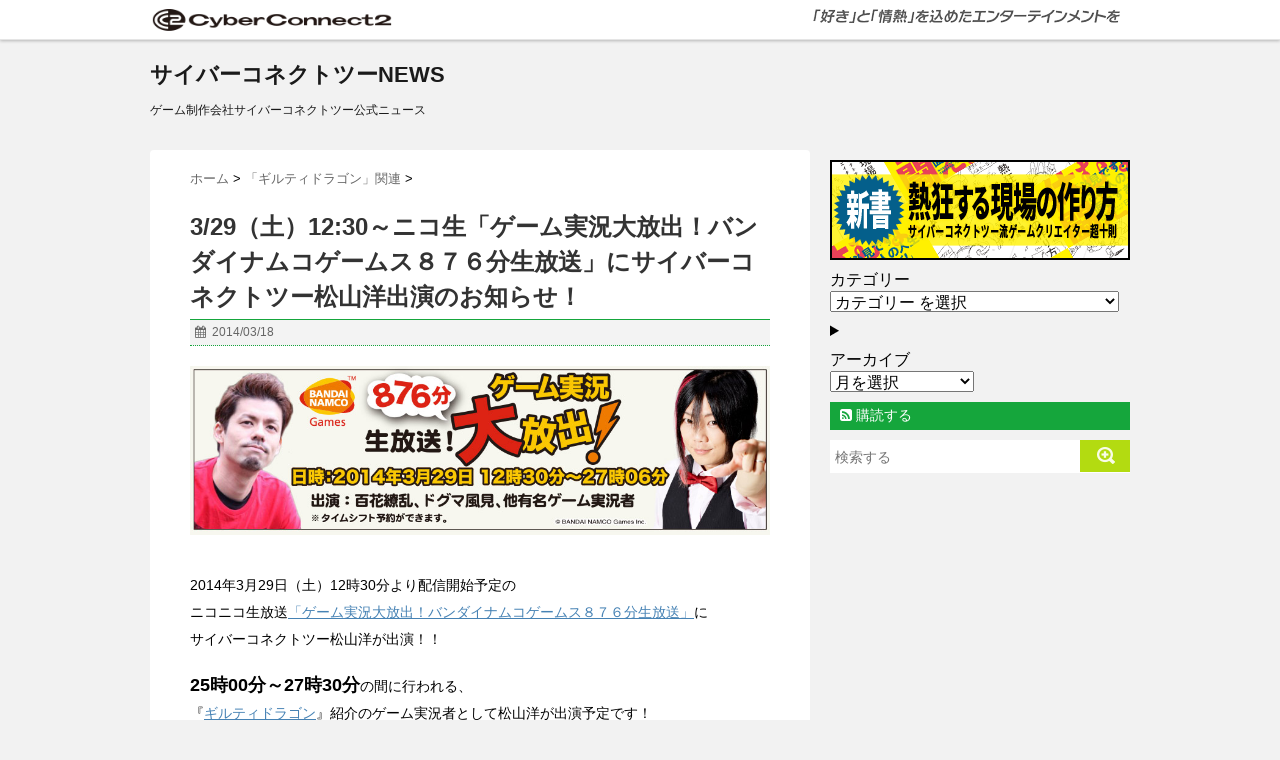

--- FILE ---
content_type: text/html; charset=UTF-8
request_url: https://www.cc2.co.jp/cc2news/?p=7245
body_size: 75526
content:
<!DOCTYPE html>
<!--[if lt IE 7]> <html class="ie6" dir="ltr" lang="ja" prefix="og: https://ogp.me/ns#"> <![endif]-->
<!--[if IE 7]> <html class="i7" dir="ltr" lang="ja" prefix="og: https://ogp.me/ns#"> <![endif]-->
<!--[if IE 8]> <html class="ie" dir="ltr" lang="ja" prefix="og: https://ogp.me/ns#"> <![endif]-->
<!--[if gt IE 8]><!--> <html dir="ltr" lang="ja" prefix="og: https://ogp.me/ns#"> <!--<![endif]-->
<head>
<meta charset="UTF-8" />
<meta name="viewport" content="width=device-width,initial-scale=1.0,user-scalable=no">
<meta name="format-detection" content="telephone=no" />

<link rel="stylesheet" href="https://www.cc2.co.jp/cms/cc2news/wp-content/themes/news/css/normalize.css">
<link rel="stylesheet" href="https://www.cc2.co.jp/cms/cc2news/wp-content/themes/news/css/style.css">
<link rel="stylesheet" href="https://www.cc2.co.jp/cms/cc2news/wp-content/themes/news/style.css" type="text/css" media="screen" />
<link rel="alternate" type="application/rss+xml" title="サイバーコネクトツーNEWS RSS Feed" href="https://www.cc2.co.jp/cc2news/?feed=rss2" />
<link rel="pingback" href="https://www.cc2.co.jp/cms/cc2news/xmlrpc.php" />
<link rel="shortcut icon" href="https://www.cc2.co.jp/cms/cc2news/wp-content/themes/news/images/logo.ico" />
<link href="//netdna.bootstrapcdn.com/font-awesome/4.0.3/css/font-awesome.css" rel="stylesheet">
<!--[if lt IE 9]>
<script src="http://css3-mediaqueries-js.googlecode.com/svn/trunk/css3-mediaqueries.js"></script>
<script src="https://www.cc2.co.jp/cms/cc2news/wp-content/themes/news/js/html5shiv.js"></script>
<![endif]-->
	<style>img:is([sizes="auto" i], [sizes^="auto," i]) { contain-intrinsic-size: 3000px 1500px }</style>
	
		<!-- All in One SEO 4.9.1 - aioseo.com -->
		<title>3/29（土）12:30～ニコ生「ゲーム実況大放出！バンダイナムコゲームス８７６分生放送」にサイバーコネクトツー松山洋出演のお知らせ！ - サイバーコネクトツーNEWS</title>
	<meta name="description" content="2014年3月29日（土）12時30分より配信開始予定の ニコニコ生放送「ゲーム実況大放出！バンダイナムコゲー" />
	<meta name="robots" content="max-image-preview:large" />
	<meta name="author" content="cc2_news"/>
	<link rel="canonical" href="https://www.cc2.co.jp/cc2news/?p=7245" />
	<meta name="generator" content="All in One SEO (AIOSEO) 4.9.1" />
		<meta property="og:locale" content="ja_JP" />
		<meta property="og:site_name" content="サイバーコネクトツーNEWS - ゲーム制作会社サイバーコネクトツー公式ニュース" />
		<meta property="og:type" content="article" />
		<meta property="og:title" content="3/29（土）12:30～ニコ生「ゲーム実況大放出！バンダイナムコゲームス８７６分生放送」にサイバーコネクトツー松山洋出演のお知らせ！ - サイバーコネクトツーNEWS" />
		<meta property="og:description" content="2014年3月29日（土）12時30分より配信開始予定の ニコニコ生放送「ゲーム実況大放出！バンダイナムコゲー" />
		<meta property="og:url" content="https://www.cc2.co.jp/cc2news/?p=7245" />
		<meta property="article:published_time" content="2014-03-18T10:08:49+00:00" />
		<meta property="article:modified_time" content="2014-03-18T10:27:20+00:00" />
		<meta name="twitter:card" content="summary_large_image" />
		<meta name="twitter:title" content="3/29（土）12:30～ニコ生「ゲーム実況大放出！バンダイナムコゲームス８７６分生放送」にサイバーコネクトツー松山洋出演のお知らせ！ - サイバーコネクトツーNEWS" />
		<meta name="twitter:description" content="2014年3月29日（土）12時30分より配信開始予定の ニコニコ生放送「ゲーム実況大放出！バンダイナムコゲー" />
		<meta name="twitter:image" content="https://www.cc2.co.jp/cms/cc2news/wp-content/uploads/2025/04/cc2logo_bk.png" />
		<script type="application/ld+json" class="aioseo-schema">
			{"@context":"https:\/\/schema.org","@graph":[{"@type":"BlogPosting","@id":"https:\/\/www.cc2.co.jp\/cc2news\/?p=7245#blogposting","name":"3\/29\uff08\u571f\uff0912:30\uff5e\u30cb\u30b3\u751f\u300c\u30b2\u30fc\u30e0\u5b9f\u6cc1\u5927\u653e\u51fa\uff01\u30d0\u30f3\u30c0\u30a4\u30ca\u30e0\u30b3\u30b2\u30fc\u30e0\u30b9\uff18\uff17\uff16\u5206\u751f\u653e\u9001\u300d\u306b\u30b5\u30a4\u30d0\u30fc\u30b3\u30cd\u30af\u30c8\u30c4\u30fc\u677e\u5c71\u6d0b\u51fa\u6f14\u306e\u304a\u77e5\u3089\u305b\uff01 - \u30b5\u30a4\u30d0\u30fc\u30b3\u30cd\u30af\u30c8\u30c4\u30fcNEWS","headline":"3\/29\uff08\u571f\uff0912:30\uff5e\u30cb\u30b3\u751f\u300c\u30b2\u30fc\u30e0\u5b9f\u6cc1\u5927\u653e\u51fa\uff01\u30d0\u30f3\u30c0\u30a4\u30ca\u30e0\u30b3\u30b2\u30fc\u30e0\u30b9\uff18\uff17\uff16\u5206\u751f\u653e\u9001\u300d\u306b\u30b5\u30a4\u30d0\u30fc\u30b3\u30cd\u30af\u30c8\u30c4\u30fc\u677e\u5c71\u6d0b\u51fa\u6f14\u306e\u304a\u77e5\u3089\u305b\uff01","author":{"@id":"https:\/\/www.cc2.co.jp\/cc2news\/?author=1#author"},"publisher":{"@id":"https:\/\/www.cc2.co.jp\/cc2news\/#organization"},"image":{"@type":"ImageObject","url":"https:\/\/www.cc2.co.jp\/cms\/cc2news\/wp-content\/uploads\/2014\/03\/banner_0318.jpg","@id":"https:\/\/www.cc2.co.jp\/cc2news\/?p=7245\/#articleImage","width":950,"height":277},"datePublished":"2014-03-18T19:08:49+09:00","dateModified":"2014-03-18T19:27:20+09:00","inLanguage":"ja","mainEntityOfPage":{"@id":"https:\/\/www.cc2.co.jp\/cc2news\/?p=7245#webpage"},"isPartOf":{"@id":"https:\/\/www.cc2.co.jp\/cc2news\/?p=7245#webpage"},"articleSection":"\u300c\u30ae\u30eb\u30c6\u30a3\u30c9\u30e9\u30b4\u30f3\u300d\u95a2\u9023"},{"@type":"BreadcrumbList","@id":"https:\/\/www.cc2.co.jp\/cc2news\/?p=7245#breadcrumblist","itemListElement":[{"@type":"ListItem","@id":"https:\/\/www.cc2.co.jp\/cc2news#listItem","position":1,"name":"Home","item":"https:\/\/www.cc2.co.jp\/cc2news","nextItem":{"@type":"ListItem","@id":"https:\/\/www.cc2.co.jp\/cc2news\/?cat=17#listItem","name":"\u300c\u30ae\u30eb\u30c6\u30a3\u30c9\u30e9\u30b4\u30f3\u300d\u95a2\u9023"}},{"@type":"ListItem","@id":"https:\/\/www.cc2.co.jp\/cc2news\/?cat=17#listItem","position":2,"name":"\u300c\u30ae\u30eb\u30c6\u30a3\u30c9\u30e9\u30b4\u30f3\u300d\u95a2\u9023","item":"https:\/\/www.cc2.co.jp\/cc2news\/?cat=17","nextItem":{"@type":"ListItem","@id":"https:\/\/www.cc2.co.jp\/cc2news\/?p=7245#listItem","name":"3\/29\uff08\u571f\uff0912:30\uff5e\u30cb\u30b3\u751f\u300c\u30b2\u30fc\u30e0\u5b9f\u6cc1\u5927\u653e\u51fa\uff01\u30d0\u30f3\u30c0\u30a4\u30ca\u30e0\u30b3\u30b2\u30fc\u30e0\u30b9\uff18\uff17\uff16\u5206\u751f\u653e\u9001\u300d\u306b\u30b5\u30a4\u30d0\u30fc\u30b3\u30cd\u30af\u30c8\u30c4\u30fc\u677e\u5c71\u6d0b\u51fa\u6f14\u306e\u304a\u77e5\u3089\u305b\uff01"},"previousItem":{"@type":"ListItem","@id":"https:\/\/www.cc2.co.jp\/cc2news#listItem","name":"Home"}},{"@type":"ListItem","@id":"https:\/\/www.cc2.co.jp\/cc2news\/?p=7245#listItem","position":3,"name":"3\/29\uff08\u571f\uff0912:30\uff5e\u30cb\u30b3\u751f\u300c\u30b2\u30fc\u30e0\u5b9f\u6cc1\u5927\u653e\u51fa\uff01\u30d0\u30f3\u30c0\u30a4\u30ca\u30e0\u30b3\u30b2\u30fc\u30e0\u30b9\uff18\uff17\uff16\u5206\u751f\u653e\u9001\u300d\u306b\u30b5\u30a4\u30d0\u30fc\u30b3\u30cd\u30af\u30c8\u30c4\u30fc\u677e\u5c71\u6d0b\u51fa\u6f14\u306e\u304a\u77e5\u3089\u305b\uff01","previousItem":{"@type":"ListItem","@id":"https:\/\/www.cc2.co.jp\/cc2news\/?cat=17#listItem","name":"\u300c\u30ae\u30eb\u30c6\u30a3\u30c9\u30e9\u30b4\u30f3\u300d\u95a2\u9023"}}]},{"@type":"Organization","@id":"https:\/\/www.cc2.co.jp\/cc2news\/#organization","name":"\u30b5\u30a4\u30d0\u30fc\u30b3\u30cd\u30af\u30c8\u30c4\u30fcNEWS","description":"\u30b2\u30fc\u30e0\u5236\u4f5c\u4f1a\u793e\u30b5\u30a4\u30d0\u30fc\u30b3\u30cd\u30af\u30c8\u30c4\u30fc\u516c\u5f0f\u30cb\u30e5\u30fc\u30b9","url":"https:\/\/www.cc2.co.jp\/cc2news\/"},{"@type":"Person","@id":"https:\/\/www.cc2.co.jp\/cc2news\/?author=1#author","url":"https:\/\/www.cc2.co.jp\/cc2news\/?author=1","name":"cc2_news","image":{"@type":"ImageObject","@id":"https:\/\/www.cc2.co.jp\/cc2news\/?p=7245#authorImage","url":"https:\/\/secure.gravatar.com\/avatar\/f684ff4c971e1ad662c755a21d9133299920c01bcfb832b6dd77202d162040d4?s=96&d=mm&r=g","width":96,"height":96,"caption":"cc2_news"}},{"@type":"WebPage","@id":"https:\/\/www.cc2.co.jp\/cc2news\/?p=7245#webpage","url":"https:\/\/www.cc2.co.jp\/cc2news\/?p=7245","name":"3\/29\uff08\u571f\uff0912:30\uff5e\u30cb\u30b3\u751f\u300c\u30b2\u30fc\u30e0\u5b9f\u6cc1\u5927\u653e\u51fa\uff01\u30d0\u30f3\u30c0\u30a4\u30ca\u30e0\u30b3\u30b2\u30fc\u30e0\u30b9\uff18\uff17\uff16\u5206\u751f\u653e\u9001\u300d\u306b\u30b5\u30a4\u30d0\u30fc\u30b3\u30cd\u30af\u30c8\u30c4\u30fc\u677e\u5c71\u6d0b\u51fa\u6f14\u306e\u304a\u77e5\u3089\u305b\uff01 - \u30b5\u30a4\u30d0\u30fc\u30b3\u30cd\u30af\u30c8\u30c4\u30fcNEWS","description":"2014\u5e743\u670829\u65e5\uff08\u571f\uff0912\u664230\u5206\u3088\u308a\u914d\u4fe1\u958b\u59cb\u4e88\u5b9a\u306e \u30cb\u30b3\u30cb\u30b3\u751f\u653e\u9001\u300c\u30b2\u30fc\u30e0\u5b9f\u6cc1\u5927\u653e\u51fa\uff01\u30d0\u30f3\u30c0\u30a4\u30ca\u30e0\u30b3\u30b2\u30fc","inLanguage":"ja","isPartOf":{"@id":"https:\/\/www.cc2.co.jp\/cc2news\/#website"},"breadcrumb":{"@id":"https:\/\/www.cc2.co.jp\/cc2news\/?p=7245#breadcrumblist"},"author":{"@id":"https:\/\/www.cc2.co.jp\/cc2news\/?author=1#author"},"creator":{"@id":"https:\/\/www.cc2.co.jp\/cc2news\/?author=1#author"},"datePublished":"2014-03-18T19:08:49+09:00","dateModified":"2014-03-18T19:27:20+09:00"},{"@type":"WebSite","@id":"https:\/\/www.cc2.co.jp\/cc2news\/#website","url":"https:\/\/www.cc2.co.jp\/cc2news\/","name":"\u30b5\u30a4\u30d0\u30fc\u30b3\u30cd\u30af\u30c8\u30c4\u30fcNEWS","description":"\u30b2\u30fc\u30e0\u5236\u4f5c\u4f1a\u793e\u30b5\u30a4\u30d0\u30fc\u30b3\u30cd\u30af\u30c8\u30c4\u30fc\u516c\u5f0f\u30cb\u30e5\u30fc\u30b9","inLanguage":"ja","publisher":{"@id":"https:\/\/www.cc2.co.jp\/cc2news\/#organization"}}]}
		</script>
		<!-- All in One SEO -->

<link rel='dns-prefetch' href='//ajax.googleapis.com' />
<script type="text/javascript">
/* <![CDATA[ */
window._wpemojiSettings = {"baseUrl":"https:\/\/s.w.org\/images\/core\/emoji\/16.0.1\/72x72\/","ext":".png","svgUrl":"https:\/\/s.w.org\/images\/core\/emoji\/16.0.1\/svg\/","svgExt":".svg","source":{"concatemoji":"https:\/\/www.cc2.co.jp\/cms\/cc2news\/wp-includes\/js\/wp-emoji-release.min.js?ver=6.8.3"}};
/*! This file is auto-generated */
!function(s,n){var o,i,e;function c(e){try{var t={supportTests:e,timestamp:(new Date).valueOf()};sessionStorage.setItem(o,JSON.stringify(t))}catch(e){}}function p(e,t,n){e.clearRect(0,0,e.canvas.width,e.canvas.height),e.fillText(t,0,0);var t=new Uint32Array(e.getImageData(0,0,e.canvas.width,e.canvas.height).data),a=(e.clearRect(0,0,e.canvas.width,e.canvas.height),e.fillText(n,0,0),new Uint32Array(e.getImageData(0,0,e.canvas.width,e.canvas.height).data));return t.every(function(e,t){return e===a[t]})}function u(e,t){e.clearRect(0,0,e.canvas.width,e.canvas.height),e.fillText(t,0,0);for(var n=e.getImageData(16,16,1,1),a=0;a<n.data.length;a++)if(0!==n.data[a])return!1;return!0}function f(e,t,n,a){switch(t){case"flag":return n(e,"\ud83c\udff3\ufe0f\u200d\u26a7\ufe0f","\ud83c\udff3\ufe0f\u200b\u26a7\ufe0f")?!1:!n(e,"\ud83c\udde8\ud83c\uddf6","\ud83c\udde8\u200b\ud83c\uddf6")&&!n(e,"\ud83c\udff4\udb40\udc67\udb40\udc62\udb40\udc65\udb40\udc6e\udb40\udc67\udb40\udc7f","\ud83c\udff4\u200b\udb40\udc67\u200b\udb40\udc62\u200b\udb40\udc65\u200b\udb40\udc6e\u200b\udb40\udc67\u200b\udb40\udc7f");case"emoji":return!a(e,"\ud83e\udedf")}return!1}function g(e,t,n,a){var r="undefined"!=typeof WorkerGlobalScope&&self instanceof WorkerGlobalScope?new OffscreenCanvas(300,150):s.createElement("canvas"),o=r.getContext("2d",{willReadFrequently:!0}),i=(o.textBaseline="top",o.font="600 32px Arial",{});return e.forEach(function(e){i[e]=t(o,e,n,a)}),i}function t(e){var t=s.createElement("script");t.src=e,t.defer=!0,s.head.appendChild(t)}"undefined"!=typeof Promise&&(o="wpEmojiSettingsSupports",i=["flag","emoji"],n.supports={everything:!0,everythingExceptFlag:!0},e=new Promise(function(e){s.addEventListener("DOMContentLoaded",e,{once:!0})}),new Promise(function(t){var n=function(){try{var e=JSON.parse(sessionStorage.getItem(o));if("object"==typeof e&&"number"==typeof e.timestamp&&(new Date).valueOf()<e.timestamp+604800&&"object"==typeof e.supportTests)return e.supportTests}catch(e){}return null}();if(!n){if("undefined"!=typeof Worker&&"undefined"!=typeof OffscreenCanvas&&"undefined"!=typeof URL&&URL.createObjectURL&&"undefined"!=typeof Blob)try{var e="postMessage("+g.toString()+"("+[JSON.stringify(i),f.toString(),p.toString(),u.toString()].join(",")+"));",a=new Blob([e],{type:"text/javascript"}),r=new Worker(URL.createObjectURL(a),{name:"wpTestEmojiSupports"});return void(r.onmessage=function(e){c(n=e.data),r.terminate(),t(n)})}catch(e){}c(n=g(i,f,p,u))}t(n)}).then(function(e){for(var t in e)n.supports[t]=e[t],n.supports.everything=n.supports.everything&&n.supports[t],"flag"!==t&&(n.supports.everythingExceptFlag=n.supports.everythingExceptFlag&&n.supports[t]);n.supports.everythingExceptFlag=n.supports.everythingExceptFlag&&!n.supports.flag,n.DOMReady=!1,n.readyCallback=function(){n.DOMReady=!0}}).then(function(){return e}).then(function(){var e;n.supports.everything||(n.readyCallback(),(e=n.source||{}).concatemoji?t(e.concatemoji):e.wpemoji&&e.twemoji&&(t(e.twemoji),t(e.wpemoji)))}))}((window,document),window._wpemojiSettings);
/* ]]> */
</script>
<style id='wp-emoji-styles-inline-css' type='text/css'>

	img.wp-smiley, img.emoji {
		display: inline !important;
		border: none !important;
		box-shadow: none !important;
		height: 1em !important;
		width: 1em !important;
		margin: 0 0.07em !important;
		vertical-align: -0.1em !important;
		background: none !important;
		padding: 0 !important;
	}
</style>
<link rel='stylesheet' id='wp-block-library-css' href='https://www.cc2.co.jp/cms/cc2news/wp-includes/css/dist/block-library/style.min.css?ver=6.8.3' type='text/css' media='all' />
<style id='classic-theme-styles-inline-css' type='text/css'>
/*! This file is auto-generated */
.wp-block-button__link{color:#fff;background-color:#32373c;border-radius:9999px;box-shadow:none;text-decoration:none;padding:calc(.667em + 2px) calc(1.333em + 2px);font-size:1.125em}.wp-block-file__button{background:#32373c;color:#fff;text-decoration:none}
</style>
<link rel='stylesheet' id='aioseo/css/src/vue/standalone/blocks/table-of-contents/global.scss-css' href='https://www.cc2.co.jp/cms/cc2news/wp-content/plugins/all-in-one-seo-pack/dist/Lite/assets/css/table-of-contents/global.e90f6d47.css?ver=4.9.1' type='text/css' media='all' />
<style id='global-styles-inline-css' type='text/css'>
:root{--wp--preset--aspect-ratio--square: 1;--wp--preset--aspect-ratio--4-3: 4/3;--wp--preset--aspect-ratio--3-4: 3/4;--wp--preset--aspect-ratio--3-2: 3/2;--wp--preset--aspect-ratio--2-3: 2/3;--wp--preset--aspect-ratio--16-9: 16/9;--wp--preset--aspect-ratio--9-16: 9/16;--wp--preset--color--black: #000000;--wp--preset--color--cyan-bluish-gray: #abb8c3;--wp--preset--color--white: #ffffff;--wp--preset--color--pale-pink: #f78da7;--wp--preset--color--vivid-red: #cf2e2e;--wp--preset--color--luminous-vivid-orange: #ff6900;--wp--preset--color--luminous-vivid-amber: #fcb900;--wp--preset--color--light-green-cyan: #7bdcb5;--wp--preset--color--vivid-green-cyan: #00d084;--wp--preset--color--pale-cyan-blue: #8ed1fc;--wp--preset--color--vivid-cyan-blue: #0693e3;--wp--preset--color--vivid-purple: #9b51e0;--wp--preset--gradient--vivid-cyan-blue-to-vivid-purple: linear-gradient(135deg,rgba(6,147,227,1) 0%,rgb(155,81,224) 100%);--wp--preset--gradient--light-green-cyan-to-vivid-green-cyan: linear-gradient(135deg,rgb(122,220,180) 0%,rgb(0,208,130) 100%);--wp--preset--gradient--luminous-vivid-amber-to-luminous-vivid-orange: linear-gradient(135deg,rgba(252,185,0,1) 0%,rgba(255,105,0,1) 100%);--wp--preset--gradient--luminous-vivid-orange-to-vivid-red: linear-gradient(135deg,rgba(255,105,0,1) 0%,rgb(207,46,46) 100%);--wp--preset--gradient--very-light-gray-to-cyan-bluish-gray: linear-gradient(135deg,rgb(238,238,238) 0%,rgb(169,184,195) 100%);--wp--preset--gradient--cool-to-warm-spectrum: linear-gradient(135deg,rgb(74,234,220) 0%,rgb(151,120,209) 20%,rgb(207,42,186) 40%,rgb(238,44,130) 60%,rgb(251,105,98) 80%,rgb(254,248,76) 100%);--wp--preset--gradient--blush-light-purple: linear-gradient(135deg,rgb(255,206,236) 0%,rgb(152,150,240) 100%);--wp--preset--gradient--blush-bordeaux: linear-gradient(135deg,rgb(254,205,165) 0%,rgb(254,45,45) 50%,rgb(107,0,62) 100%);--wp--preset--gradient--luminous-dusk: linear-gradient(135deg,rgb(255,203,112) 0%,rgb(199,81,192) 50%,rgb(65,88,208) 100%);--wp--preset--gradient--pale-ocean: linear-gradient(135deg,rgb(255,245,203) 0%,rgb(182,227,212) 50%,rgb(51,167,181) 100%);--wp--preset--gradient--electric-grass: linear-gradient(135deg,rgb(202,248,128) 0%,rgb(113,206,126) 100%);--wp--preset--gradient--midnight: linear-gradient(135deg,rgb(2,3,129) 0%,rgb(40,116,252) 100%);--wp--preset--font-size--small: 13px;--wp--preset--font-size--medium: 20px;--wp--preset--font-size--large: 36px;--wp--preset--font-size--x-large: 42px;--wp--preset--spacing--20: 0.44rem;--wp--preset--spacing--30: 0.67rem;--wp--preset--spacing--40: 1rem;--wp--preset--spacing--50: 1.5rem;--wp--preset--spacing--60: 2.25rem;--wp--preset--spacing--70: 3.38rem;--wp--preset--spacing--80: 5.06rem;--wp--preset--shadow--natural: 6px 6px 9px rgba(0, 0, 0, 0.2);--wp--preset--shadow--deep: 12px 12px 50px rgba(0, 0, 0, 0.4);--wp--preset--shadow--sharp: 6px 6px 0px rgba(0, 0, 0, 0.2);--wp--preset--shadow--outlined: 6px 6px 0px -3px rgba(255, 255, 255, 1), 6px 6px rgba(0, 0, 0, 1);--wp--preset--shadow--crisp: 6px 6px 0px rgba(0, 0, 0, 1);}:where(.is-layout-flex){gap: 0.5em;}:where(.is-layout-grid){gap: 0.5em;}body .is-layout-flex{display: flex;}.is-layout-flex{flex-wrap: wrap;align-items: center;}.is-layout-flex > :is(*, div){margin: 0;}body .is-layout-grid{display: grid;}.is-layout-grid > :is(*, div){margin: 0;}:where(.wp-block-columns.is-layout-flex){gap: 2em;}:where(.wp-block-columns.is-layout-grid){gap: 2em;}:where(.wp-block-post-template.is-layout-flex){gap: 1.25em;}:where(.wp-block-post-template.is-layout-grid){gap: 1.25em;}.has-black-color{color: var(--wp--preset--color--black) !important;}.has-cyan-bluish-gray-color{color: var(--wp--preset--color--cyan-bluish-gray) !important;}.has-white-color{color: var(--wp--preset--color--white) !important;}.has-pale-pink-color{color: var(--wp--preset--color--pale-pink) !important;}.has-vivid-red-color{color: var(--wp--preset--color--vivid-red) !important;}.has-luminous-vivid-orange-color{color: var(--wp--preset--color--luminous-vivid-orange) !important;}.has-luminous-vivid-amber-color{color: var(--wp--preset--color--luminous-vivid-amber) !important;}.has-light-green-cyan-color{color: var(--wp--preset--color--light-green-cyan) !important;}.has-vivid-green-cyan-color{color: var(--wp--preset--color--vivid-green-cyan) !important;}.has-pale-cyan-blue-color{color: var(--wp--preset--color--pale-cyan-blue) !important;}.has-vivid-cyan-blue-color{color: var(--wp--preset--color--vivid-cyan-blue) !important;}.has-vivid-purple-color{color: var(--wp--preset--color--vivid-purple) !important;}.has-black-background-color{background-color: var(--wp--preset--color--black) !important;}.has-cyan-bluish-gray-background-color{background-color: var(--wp--preset--color--cyan-bluish-gray) !important;}.has-white-background-color{background-color: var(--wp--preset--color--white) !important;}.has-pale-pink-background-color{background-color: var(--wp--preset--color--pale-pink) !important;}.has-vivid-red-background-color{background-color: var(--wp--preset--color--vivid-red) !important;}.has-luminous-vivid-orange-background-color{background-color: var(--wp--preset--color--luminous-vivid-orange) !important;}.has-luminous-vivid-amber-background-color{background-color: var(--wp--preset--color--luminous-vivid-amber) !important;}.has-light-green-cyan-background-color{background-color: var(--wp--preset--color--light-green-cyan) !important;}.has-vivid-green-cyan-background-color{background-color: var(--wp--preset--color--vivid-green-cyan) !important;}.has-pale-cyan-blue-background-color{background-color: var(--wp--preset--color--pale-cyan-blue) !important;}.has-vivid-cyan-blue-background-color{background-color: var(--wp--preset--color--vivid-cyan-blue) !important;}.has-vivid-purple-background-color{background-color: var(--wp--preset--color--vivid-purple) !important;}.has-black-border-color{border-color: var(--wp--preset--color--black) !important;}.has-cyan-bluish-gray-border-color{border-color: var(--wp--preset--color--cyan-bluish-gray) !important;}.has-white-border-color{border-color: var(--wp--preset--color--white) !important;}.has-pale-pink-border-color{border-color: var(--wp--preset--color--pale-pink) !important;}.has-vivid-red-border-color{border-color: var(--wp--preset--color--vivid-red) !important;}.has-luminous-vivid-orange-border-color{border-color: var(--wp--preset--color--luminous-vivid-orange) !important;}.has-luminous-vivid-amber-border-color{border-color: var(--wp--preset--color--luminous-vivid-amber) !important;}.has-light-green-cyan-border-color{border-color: var(--wp--preset--color--light-green-cyan) !important;}.has-vivid-green-cyan-border-color{border-color: var(--wp--preset--color--vivid-green-cyan) !important;}.has-pale-cyan-blue-border-color{border-color: var(--wp--preset--color--pale-cyan-blue) !important;}.has-vivid-cyan-blue-border-color{border-color: var(--wp--preset--color--vivid-cyan-blue) !important;}.has-vivid-purple-border-color{border-color: var(--wp--preset--color--vivid-purple) !important;}.has-vivid-cyan-blue-to-vivid-purple-gradient-background{background: var(--wp--preset--gradient--vivid-cyan-blue-to-vivid-purple) !important;}.has-light-green-cyan-to-vivid-green-cyan-gradient-background{background: var(--wp--preset--gradient--light-green-cyan-to-vivid-green-cyan) !important;}.has-luminous-vivid-amber-to-luminous-vivid-orange-gradient-background{background: var(--wp--preset--gradient--luminous-vivid-amber-to-luminous-vivid-orange) !important;}.has-luminous-vivid-orange-to-vivid-red-gradient-background{background: var(--wp--preset--gradient--luminous-vivid-orange-to-vivid-red) !important;}.has-very-light-gray-to-cyan-bluish-gray-gradient-background{background: var(--wp--preset--gradient--very-light-gray-to-cyan-bluish-gray) !important;}.has-cool-to-warm-spectrum-gradient-background{background: var(--wp--preset--gradient--cool-to-warm-spectrum) !important;}.has-blush-light-purple-gradient-background{background: var(--wp--preset--gradient--blush-light-purple) !important;}.has-blush-bordeaux-gradient-background{background: var(--wp--preset--gradient--blush-bordeaux) !important;}.has-luminous-dusk-gradient-background{background: var(--wp--preset--gradient--luminous-dusk) !important;}.has-pale-ocean-gradient-background{background: var(--wp--preset--gradient--pale-ocean) !important;}.has-electric-grass-gradient-background{background: var(--wp--preset--gradient--electric-grass) !important;}.has-midnight-gradient-background{background: var(--wp--preset--gradient--midnight) !important;}.has-small-font-size{font-size: var(--wp--preset--font-size--small) !important;}.has-medium-font-size{font-size: var(--wp--preset--font-size--medium) !important;}.has-large-font-size{font-size: var(--wp--preset--font-size--large) !important;}.has-x-large-font-size{font-size: var(--wp--preset--font-size--x-large) !important;}
:where(.wp-block-post-template.is-layout-flex){gap: 1.25em;}:where(.wp-block-post-template.is-layout-grid){gap: 1.25em;}
:where(.wp-block-columns.is-layout-flex){gap: 2em;}:where(.wp-block-columns.is-layout-grid){gap: 2em;}
:root :where(.wp-block-pullquote){font-size: 1.5em;line-height: 1.6;}
</style>
<script type="text/javascript" src="//ajax.googleapis.com/ajax/libs/jquery/1.11.1/jquery.min.js?ver=6.8.3" id="jquery-js"></script>
<link rel="https://api.w.org/" href="https://www.cc2.co.jp/cc2news/index.php?rest_route=/" /><link rel="alternate" title="JSON" type="application/json" href="https://www.cc2.co.jp/cc2news/index.php?rest_route=/wp/v2/posts/7245" /><link rel='shortlink' href='https://www.cc2.co.jp/cc2news/?p=7245' />
<link rel="alternate" title="oEmbed (JSON)" type="application/json+oembed" href="https://www.cc2.co.jp/cc2news/index.php?rest_route=%2Foembed%2F1.0%2Fembed&#038;url=https%3A%2F%2Fwww.cc2.co.jp%2Fcc2news%2F%3Fp%3D7245" />
<link rel="alternate" title="oEmbed (XML)" type="text/xml+oembed" href="https://www.cc2.co.jp/cc2news/index.php?rest_route=%2Foembed%2F1.0%2Fembed&#038;url=https%3A%2F%2Fwww.cc2.co.jp%2Fcc2news%2F%3Fp%3D7245&#038;format=xml" />
<style type="text/css">
/*グループ1
------------------------------------------------------------*/
/*ブログタイトル*/
header .sitename a {
 color: #1a1a1a;
}
/* メニュー */
nav li a {
 color: #1a1a1a;
}
/*キャプション */

header h1 {
 color: #1a1a1a;
}
header .descr {
 color: #1a1a1a;
}
/* アコーディオン */
#s-navi dt.trigger .op {
	color: #1a1a1a;
}
.acordion_tree li a {
	color: #1a1a1a;
}
/* サイド見出し */
aside h4 {
 color: #1a1a1a;
}
/* フッター文字 */
#footer,#footer .copy {
color: #1a1a1a;
}
/*グループ2
------------------------------------------------------------*/
/* 中見出し */
h2 {
 background: #15a63c;
 color: #ffffff;
}
h2:after {
 border-top: 10px solid #15a63c;
}
h2:before {
 border-top: 10px solid #15a63c;
}
/*小見出し*/
.post h3 {
 border-bottom: 1px #15a63c dotted;
}
/* 記事タイトル下の線 */
.blogbox {
 border-top-color: #15a63c;
 border-bottom-color: #15a63c;
}
/* コメントボタン色 */
#comments input[type="submit"] {
background-color: #15a63c;
}
#comments input[type="submit"] {
color: #ffffff;
}
/*グループ3
------------------------------------------------------------*/
/* 記事タイトル下 */
.blogbox {
 background: #f3f3f3;
}
/*h4*/
.post h4{
background-color:#f3f3f3;
}
/* コメント */
#comments {
 background: #f3f3f3;
}
/* カレンダー曜日背景 */
#wp-calendar thead tr th {
 background: #f3f3f3;
}
/*グループ4
------------------------------------------------------------*/
/* RSSボタン */
.rssbox a {
	background-color: #15a63c;
}
/*グループ5
------------------------------------------------------------*/
/* 検索フォーム */
#s {
 background: #b3db11;
}
#searchsubmit{
 background: #b3db11;
}

</style>
<!-- Google Tag Manager -->
<script>(function(w,d,s,l,i){w[l]=w[l]||[];w[l].push({'gtm.start':
new Date().getTime(),event:'gtm.js'});var f=d.getElementsByTagName(s)[0],
j=d.createElement(s),dl=l!='dataLayer'?'&l='+l:'';j.async=true;j.src=
'https://www.googletagmanager.com/gtm.js?id='+i+dl;f.parentNode.insertBefore(j,f);
})(window,document,'script','dataLayer','GTM-NXHPBLZ');</script>
<!-- End Google Tag Manager -->
</head>
<body class="wp-singular post-template-default single single-post postid-7245 single-format-standard wp-theme-news">
<!-- Google Tag Manager (noscript) -->
<noscript><iframe src="https://www.googletagmanager.com/ns.html?id=GTM-NXHPBLZ"
height="0" width="0" style="display:none;visibility:hidden"></iframe></noscript>
<!-- End Google Tag Manager (noscript) -->
<!-- CC2header -->
<div id="inner-header" class="clearfix">
	<div class="navbar-cc2">
		<div class="navbar-inner">
    		<div class="container" id="wrapper_cc2_header">
        		<a class="brand" title="CyberConnect2" href="https://www.cc2.co.jp"><img src="https://www.cc2.co.jp/img/cc2_logo_s.png" title="サイバーコネクトツー" alt="サイバーコネクトツー" width="240" height="29"></a>
            	<ul class="nav pull-right nav-collapse">
            		<img src="https://www.cc2.co.jp/img/mission.png" title="「もっと面白いものを」「もっと斬新なものを」「もっと楽しませるものを」" alt="「もっと面白いものを」「もっと斬新なものを」「もっと楽しませるものを」" class="smanone">
           		</ul>
        	</div>
    	</div><!-- /navbar-inner -->
	</div><!-- /navbar -->
</div><!-- /inner-header -->
<!-- /CC2header -->

<div id="wrapper">

<header> 
  <!-- ロゴ又はブログ名 -->
  <p class="sitename smanone"><a href="https://www.cc2.co.jp/cc2news/">
        サイバーコネクトツーNEWS        </a></p>
  <!-- キャプション -->
    <p class="descr smanone">
    ゲーム制作会社サイバーコネクトツー公式ニュース  </p>
    
  <!--
カスタムヘッダー画像
-->
  <div id="gazou">
      </div>
  <!-- /gazou --> 

<!-- アコーディオン -->
<nav id="s-navi" class="pcnone">
  <dl class="acordion">
    <dt class="trigger">
      <p><span class="op"><i class="fa fa-bars"></i>&nbsp; MENU</span></p>
    </dt>
    <dd class="acordion_tree">
      <ul>
        <div class="menu"></div>
      </ul>
      <div class="clear"></div>
    </dd>
  </dl>
</nav>
<!-- /アコーディオン -->

  <!--
メニュー
-->
  <nav class="smanone clearfix">
    <div class="menu"></div>
  </nav>
</header>

<div id="content" class="clearfix">
  <div id="contentInner">
    <main>
      <article>
        <div class="post"> 
          <!--ぱんくず -->
          <div id="breadcrumb">
            <div itemscope itemtype="http://data-vocabulary.org/Breadcrumb"> <a href="https://www.cc2.co.jp/cc2news" itemprop="url"> <span itemprop="title">ホーム</span> </a> &gt; </div>
                                                                        <div itemscope itemtype="http://data-vocabulary.org/Breadcrumb"> <a href="https://www.cc2.co.jp/cc2news/?cat=17" itemprop="url"> <span itemprop="title">「ギルティドラゴン」関連</span> </a> &gt; </div>
                      </div>
          <!--/ ぱんくず -->
          
          <section> 
            <!--ループ開始 -->
                        <h1 class="entry-title">
              3/29（土）12:30～ニコ生「ゲーム実況大放出！バンダイナムコゲームス８７６分生放送」にサイバーコネクトツー松山洋出演のお知らせ！            </h1>
            <div class="blogbox">
              <p><span class="kdate"><i class="fa fa-calendar"></i>&nbsp;
                <time class="entry-date" datetime="2014-03-18T19:08:49+09:00">
                  2014/03/18                </time>
                &nbsp;
                                </span> </p>
            </div>
            <p><a href="http://live.nicovideo.jp/watch/lv171461601" target="_blank"><img decoding="async" src="//www.cc2.co.jp/cms/cc2news/wp-content/uploads/2014/03/banner_0318.jpg" alt="" title="banner_0318" width="600" class="alignnone size-full wp-image-7246" srcset="https://www.cc2.co.jp/cms/cc2news/wp-content/uploads/2014/03/banner_0318.jpg 950w, https://www.cc2.co.jp/cms/cc2news/wp-content/uploads/2014/03/banner_0318-300x87.jpg 300w, https://www.cc2.co.jp/cms/cc2news/wp-content/uploads/2014/03/banner_0318-630x183.jpg 630w" sizes="(max-width: 950px) 100vw, 950px" /></a><br />
2014年3月29日（土）12時30分より配信開始予定の<br />
ニコニコ生放送<a href="http://live.nicovideo.jp/watch/lv171461601" target="_blank">「ゲーム実況大放出！バンダイナムコゲームス８７６分生放送」</a>に<br />
サイバーコネクトツー松山洋が出演！！</p>
<p><strong>25時00分～27時30分</strong>の間に行われる、<br />
『<a href="http://www.cc2.co.jp/guiltyDragon/">ギルティドラゴン</a>』紹介のゲーム実況者として松山洋が出演予定です！</p>
<p>この機会にぜひご覧ください。</p>
<p><div class="youtube-container"><iframe width="312" height="176" src="//live.nicovideo.jp/embed/lv171461601" scrolling="no" style="border:solid 1px #CCC;" frameborder="0"><a href="http://live.nicovideo.jp/watch/lv171461601">ゲーム実況大放出！バンダイナムコゲームス８７６分生放送</a></iframe></div></p>
<h3>バンダイナムコゲームスが、ニコニコ公式チャンネルを開設！</h3>
<blockquote><p>チャンネル開設を記念して、ゲーム実況主を多数おむかえして、往年の名作ゲームの数々の実況プレイや、プロデューサーによる話題のゲーム紹介、GOD EATER2・『テイルズ オブ』シリーズのイベント中継ほか、豪華プレゼントキャンペーンなど盛り沢山の８７６分をお楽しみください！</p>
<p>（公式サイトより）</p></blockquote>
<table class="table">
<tbody>
<tr>
<th>
番組名
</th>
<td>
<a href="http://live.nicovideo.jp/watch/lv171461601" target="_blank">ゲーム実況大放出！バンダイナムコゲームス８７６分生放送</a>
</td>
</tr>
<tr>
<th>
配信開始日時
</th>
<td>
2014年3月29日（土）12:30～27:36予定
</td>
</tr>
<tr>
<th>
出演
</th>
<td>
MC:百花繚乱、ドグマ風見<br />
他、ゲーム実況者
</td>
</tr>
</tr>
<tr>
<th>
タイム<br />
スケジュール
</th>
<td>
12時30分～13時00分<br />
　オープニング</p>
<p>13時00分～14時00分<br />
　『GOD EATER2』 開発スタッフ生放送！in阿佐ヶ谷アニメストリート</p>
<p>14時00分～19時00分<br />
　アプリゲーム実況コーナー<br />
　ゲスト：サモンナイト、ソードアート・オンライン、<br />
　F2Pソウルキャリバープロデューサー</p>
<p>19時00分～20時30分<br />
　「生配信！テイチャン＋TV」イベント生中継</p>
<p>20時30分～23時00分<br />
　ゲーム実況：『Jレジェンド列伝』<br />
　ゲスト：魁!!男塾プロデューサー</p>
<p>23時00分～25時00分<br />
　ゲーム実況：『スーパーワギャンランド』</p>
<p><em>25時00分～27時30分<br />
　ゲーム実況：『ギルティドラゴン』ほか<br />
　ゲスト：CC2松山洋、三戸P、月田AP</em></p>
<p>27時30分～27時36分<br />
　エンディング
</td>
</tr>
<tr>
<th>
タイムシフト予約
</th>
<td>
<a href="http://live.nicovideo.jp/watch/lv171461601" target="_blank">http://live.nicovideo.jp/watch/lv171461601</a>
</td>
</tr>
</tbody>
</table>
          </section>
          <!--/section-->
                    <p class="tagst"><i class="fa fa-tags"></i>&nbsp;-
            <a href="https://www.cc2.co.jp/cc2news/?cat=17" rel="category">「ギルティドラゴン」関連</a>                      </p>
          <div style="padding:20px 0px;">
                                    <div class="smanone" style="padding-top:10px;">
                          </div>
                      </div>
          <div class="sns">
    <ul class="snsb clearfix">
      <li> <a href="https://twitter.com/share" class="twitter-share-button" data-count="vertical" data-via="" data-url="https://www.cc2.co.jp/cc2news/?p=7245" data-text="3/29（土）12:30～ニコ生「ゲーム実況大放出！バンダイナムコゲームス８７６分生放送」にサイバーコネクトツー松山洋出演のお知らせ！">Tweet</a><script type="text/javascript" src="//platform.twitter.com/widgets.js"></script> 
      </li>
      <li><iframe src="https://www.facebook.com/plugins/share_button.php?href=https://www.cc2.co.jp/cc2news/?p=7245&layout=button&size=small&width=101&height=20&appId" width="101" height="20" style="border:none;overflow:hidden" scrolling="no" frameborder="0" allowfullscreen="true" allow="autoplay; clipboard-write; encrypted-media; picture-in-picture; web-share"></iframe>
</li>
      <li> <a href="http://b.hatena.ne.jp/entry/https://www.cc2.co.jp/cc2news/?p=7245" class="hatena-bookmark-button" data-hatena-bookmark-title="3/29（土）12:30～ニコ生「ゲーム実況大放出！バンダイナムコゲームス８７６分生放送」にサイバーコネクトツー松山洋出演のお知らせ！｜サイバーコネクトツーNEWS" data-hatena-bookmark-layout="vertical" title="このエントリーをはてなブックマークに追加"><img src="//b.st-hatena.com/images/entry-button/button-only.gif" alt="このエントリーをはてなブックマークに追加" width="20" height="20" style="border: none;" /></a><script type="text/javascript" src="//b.st-hatena.com/js/bookmark_button.js" charset="utf-8" async="async"></script> 
      </li>
    </ul>
  </div>                    <!--ループ終了-->
          
                    <!--関連記事-->
          <h4 class="point"><i class="fa fa-th-list"></i>&nbsp;  関連記事</h4>
          <div id="kanren">
                        <dl class="clearfix">
    <dt> <a href="https://www.cc2.co.jp/cc2news/?p=7863">
            <img src="https://www.cc2.co.jp/cms/cc2news/wp-content/themes/news/images/no-img.png" alt="no image" title="no image" width="100" height="100" />
            </a> </dt>
    <dd>
      <h5><a href="https://www.cc2.co.jp/cc2news/?p=7863">
        「CC2サマーキャンペーン2014」で好評を博した新グッズがWEBでも購入可能！本日2014年8月27日（水）からAmazon.co.jpにて販売開始        </a></h5>
      <div class="smanone">
        <p>2014年8月15日（金）～8月17日（日）にコトブキヤ秋葉原館で開催した 「C &#8230; </p>
      </div>
    </dd>
  </dl>
    <dl class="clearfix">
    <dt> <a href="https://www.cc2.co.jp/cc2news/?p=4388">
            <img src="https://www.cc2.co.jp/cms/cc2news/wp-content/themes/news/images/no-img.png" alt="no image" title="no image" width="100" height="100" />
            </a> </dt>
    <dd>
      <h5><a href="https://www.cc2.co.jp/cc2news/?p=4388">
        【コンプティーク 2012年11月号】「ギルティドラゴン」の4コマ＆ショート漫画が次号よりスタート！        </a></h5>
      <div class="smanone">
        <p>2012年10月10日（水）発売の「コンプティーク11月号」に、 iOS/And &#8230; </p>
      </div>
    </dd>
  </dl>
    <dl class="clearfix">
    <dt> <a href="https://www.cc2.co.jp/cc2news/?p=9565">
            <img src="https://www.cc2.co.jp/cms/cc2news/wp-content/themes/news/images/no-img.png" alt="no image" title="no image" width="100" height="100" />
            </a> </dt>
    <dd>
      <h5><a href="https://www.cc2.co.jp/cc2news/?p=9565">
        「ギルティドラゴン」ユニットイラストを堪能！ 「ドットハック ギルティドラゴンビジュアルワークス＃4」発売決定！        </a></h5>
      <div class="smanone">
        <p>スマートフォンアプリ「ギルティドラゴン～罪竜と八つの呪い～」のユニットイラストを &#8230; </p>
      </div>
    </dd>
  </dl>
    <dl class="clearfix">
    <dt> <a href="https://www.cc2.co.jp/cc2news/?p=5384">
            <img src="https://www.cc2.co.jp/cms/cc2news/wp-content/themes/news/images/no-img.png" alt="no image" title="no image" width="100" height="100" />
            </a> </dt>
    <dd>
      <h5><a href="https://www.cc2.co.jp/cc2news/?p=5384">
        5/18（土）～5/24（金）コトブキヤ秋葉原館にて「ギルティドラゴン　罪竜と八つの呪い」展示イベント開催決定！        </a></h5>
      <div class="smanone">
        <p>「ギルティドラゴン　罪竜と八つの呪い」展示イベント開催決定！ 制作プロデューサー &#8230; </p>
      </div>
    </dd>
  </dl>
    <dl class="clearfix">
    <dt> <a href="https://www.cc2.co.jp/cc2news/?p=4008">
            <img src="https://www.cc2.co.jp/cms/cc2news/wp-content/themes/news/images/no-img.png" alt="no image" title="no image" width="100" height="100" />
            </a> </dt>
    <dd>
      <h5><a href="https://www.cc2.co.jp/cc2news/?p=4008">
        9/20(木)～9/24(日)開催「東京ゲームショウ2012」のバンダイナムコゲームスブースにてサイバーコネクトツーゲームタイトル出展中!!        </a></h5>
      <div class="smanone">
        <p>2012年9月20日(木)～9月24日(日)幕張メッセにて「東京ゲームショウ20 &#8230; </p>
      </div>
    </dd>
  </dl>
    <dl class="clearfix">
    <dt> <a href="https://www.cc2.co.jp/cc2news/?p=7072">
            <img src="https://www.cc2.co.jp/cms/cc2news/wp-content/themes/news/images/no-img.png" alt="no image" title="no image" width="100" height="100" />
            </a> </dt>
    <dd>
      <h5><a href="https://www.cc2.co.jp/cc2news/?p=7072">
        「ドットハック ギルティドラゴン　オリジナルサウンドトラック」・LieN －リアン－新曲マキシシングル「Voyage」一般販売開始！「Solatorobo Perfect Sound Track」の再販も決定！        </a></h5>
      <div class="smanone">
        <p>2014年2月16日(日)にマウントレーニアホール渋谷 プレジャープレジャーで開 &#8230; </p>
      </div>
    </dd>
  </dl>
    <dl class="clearfix">
    <dt> <a href="https://www.cc2.co.jp/cc2news/?p=7226">
            <img src="https://www.cc2.co.jp/cms/cc2news/wp-content/themes/news/images/no-img.png" alt="no image" title="no image" width="100" height="100" />
            </a> </dt>
    <dd>
      <h5><a href="https://www.cc2.co.jp/cc2news/?p=7226">
        3/17（月）配信開始！バンダイナムコID「ファンラジオ」の『ギルティドラゴン ピロシに聞きたい１００の事！！ １００個聞けなかったらごめんねラジオ！！』にサイバーコネクトツー松山洋出演のお知らせ！        </a></h5>
      <div class="smanone">
        <p>2014年3月17日（月）より配信開始した バンダイナムコID「ファンラジオ」の &#8230; </p>
      </div>
    </dd>
  </dl>
    <dl class="clearfix">
    <dt> <a href="https://www.cc2.co.jp/cc2news/?p=6998">
            <img src="https://www.cc2.co.jp/cms/cc2news/wp-content/themes/news/images/no-img.png" alt="no image" title="no image" width="100" height="100" />
            </a> </dt>
    <dd>
      <h5><a href="https://www.cc2.co.jp/cc2news/?p=6998">
        120万DL突破の人気スマートフォンアプリ、待望のサウンドトラック発売決定！『ドットハック ギルティドラゴン オリジナルサウンドトラック』発売！        </a></h5>
      <div class="smanone">
        <p>現在、好評配信中のスマートフォン用RPG「ギルティドラゴン　罪竜と八つの呪い」の &#8230; </p>
      </div>
    </dd>
  </dl>
    <dl class="clearfix">
    <dt> <a href="https://www.cc2.co.jp/cc2news/?p=11345">
            <img width="150" height="150" src="https://www.cc2.co.jp/cms/cc2news/wp-content/uploads/2016/04/90d572aa426fe73c37f0911b1cc52c29-150x150.jpg" class="attachment-thumb150 size-thumb150 wp-post-image" alt="" decoding="async" loading="lazy" srcset="https://www.cc2.co.jp/cms/cc2news/wp-content/uploads/2016/04/90d572aa426fe73c37f0911b1cc52c29-150x150.jpg 150w, https://www.cc2.co.jp/cms/cc2news/wp-content/uploads/2016/04/90d572aa426fe73c37f0911b1cc52c29-100x100.jpg 100w" sizes="auto, (max-width: 150px) 100vw, 150px" />            </a> </dt>
    <dd>
      <h5><a href="https://www.cc2.co.jp/cc2news/?p=11345">
        細川誠一郎の画集第2弾　 通常版・特装版が発売決定！ Amazon、コトブキヤ各店舗にて4月27日(水)より予約受付開始！        </a></h5>
      <div class="smanone">
        <p>サイバーコネクトツーのイラストレーターである細川誠一郎の画集第2弾、「細川誠一郎 &#8230; </p>
      </div>
    </dd>
  </dl>
    <dl class="clearfix">
    <dt> <a href="https://www.cc2.co.jp/cc2news/?p=6662">
            <img src="https://www.cc2.co.jp/cms/cc2news/wp-content/themes/news/images/no-img.png" alt="no image" title="no image" width="100" height="100" />
            </a> </dt>
    <dd>
      <h5><a href="https://www.cc2.co.jp/cc2news/?p=6662">
        1/25（土）～2/2（日）コトブキヤ福岡天神にて「ギルティドラゴン　罪竜と八つの呪い」ユニットイラスト展第2弾開催中！色紙プレゼントキャンペーンも！        </a></h5>
      <div class="smanone">
        <p>※1/24（金）追記しました。 「ギルティドラゴン　罪竜と八つの呪い」 ユニット &#8230; </p>
      </div>
    </dd>
  </dl>
      </div>
          
          <!--ページナビ-->
          <div class="p-navi clearfix">
            <dl>
                            <dt>PREV </dt>
              <dd><a href="https://www.cc2.co.jp/cc2news/?p=7226">3/17（月）配信開始！バンダイナムコID「ファンラジオ」の『ギルティドラゴン ピロシに聞きたい１００の事！！ １００個聞けなかったらごめんねラジオ！！』にサイバーコネクトツー松山洋出演のお知らせ！</a></dd>
                                          <dt>NEXT </dt>
              <dd><a href="https://www.cc2.co.jp/cc2news/?p=7252">NO!! 2014年5月号にサイバーコネクトツー松山洋の記事掲載のお知らせ！</a></dd>
                          </dl>
          </div>
        </div>
        <!--/post--> 
      </article>
    </main>
  </div>
  <!-- /#contentInner -->
  <aside>
  <div class="ad">
          </div>
  <div id="mybox">
    <ul><li><a href="https://www.cc2.co.jp/20th_book/">
<img decoding="async" src="https://www.cc2.co.jp/cms/cc2web_top/wp-content/uploads/2015/10/bn_20th_book.png" alt="熱狂する現場の作り方
サイバーコネクトツー流ゲームクリエイター超十則" />
</a></li></ul><ul><li><div class="wp-block-categories-dropdown wp-block-categories"><label class="wp-block-categories__label" for="wp-block-categories-1">カテゴリー</label><select  name='category_name' id='wp-block-categories-1' class='postform'>
	<option value='-1'>カテゴリー を選択</option>
	<option class="level-0" value="hack">「.hack」関連&nbsp;&nbsp;(143)</option>
	<option class="level-0" value="%e3%80%8casb%e3%80%8d%e9%96%a2%e9%80%a3">「ASB」関連&nbsp;&nbsp;(19)</option>
	<option class="level-0" value="%e3%80%8cg%e3%83%90%e3%82%a4%e3%82%af%e3%80%8d%e9%96%a2%e9%80%a3">「Gバイク」関連&nbsp;&nbsp;(3)</option>
	<option class="level-0" value="%e3%80%8cproject-layered%e3%80%8d%e9%96%a2%e9%80%a3">「Project LayereD」関連&nbsp;&nbsp;(2)</option>
	<option class="level-0" value="%e3%80%8c%e3%82%a2%e3%82%b9%e3%83%a9%e3%82%ba-%e3%83%a9%e3%83%bc%e3%82%b9%e3%80%8d%e9%96%a2%e9%80%a3">「アスラズ ラース」関連&nbsp;&nbsp;(44)</option>
	<option class="level-0" value="%e3%80%8c%e3%82%ae%e3%83%ab%e3%83%86%e3%82%a3%e3%83%89%e3%83%a9%e3%82%b4%e3%83%b3%e3%80%8d%e9%96%a2%e9%80%a3">「ギルティドラゴン」関連&nbsp;&nbsp;(28)</option>
	<option class="level-0" value="%e3%80%8c%e3%82%b1%e3%83%a2%e3%83%8e%e3%80%8d%e9%96%a2%e9%80%a3">「ケモノ」関連&nbsp;&nbsp;(24)</option>
	<option class="level-0" value="%e3%80%8c%e3%81%97%e3%81%94%e3%81%ab%e3%82%93%e3%81%ae%e4%be%8d%e3%80%8d%e9%96%a2%e9%80%a3">「しごにんの侍」関連&nbsp;&nbsp;(8)</option>
	<option class="level-0" value="%e3%80%8c%e3%82%b7%e3%83%a3%e3%83%89%e3%82%a6%e3%82%a8%e3%82%b9%e3%82%b1%e3%82%a4%e3%83%91%e3%83%bc%e3%80%8d%e9%96%a2%e9%80%a3">「シャドウエスケイパー」関連&nbsp;&nbsp;(4)</option>
	<option class="level-0" value="%e3%80%8c%e3%82%b8%e3%83%a7%e3%82%b8%e3%83%a7%e3%80%8d%e9%96%a2%e9%80%a3">「ジョジョ」関連&nbsp;&nbsp;(14)</option>
	<option class="level-0" value="solatorobo">「ソラトロボ」関連&nbsp;&nbsp;(58)</option>
	<option class="level-0" value="%e3%80%8c%e3%83%81%e3%82%a7%e3%82%a4%e3%82%b5%e3%83%bc%e3%82%b2%e3%83%bc%e3%83%a0%e3%80%8d%e9%96%a2%e9%80%a3">「チェイサーゲーム」関連&nbsp;&nbsp;(42)</option>
	<option class="level-0" value="%e3%80%8c%e3%83%86%e3%82%a4%e3%83%ab%e3%82%b3%e3%83%b3%e3%83%81%e3%82%a7%e3%83%ab%e3%83%88%e3%80%8d%e9%96%a2%e9%80%a3">「テイルコンチェルト」関連&nbsp;&nbsp;(9)</option>
	<option class="level-0" value="%e3%80%8c%e3%83%89%e3%83%a9%e3%82%b4%e3%83%b3%e3%83%9c%e3%83%bc%e3%83%ab%e3%80%8d%e9%96%a2%e9%80%a3">「ドラゴンボール」関連&nbsp;&nbsp;(6)</option>
	<option class="level-0" value="naruto">「ナルティメット」関連&nbsp;&nbsp;(59)</option>
	<option class="level-0" value="%e3%80%8c%e3%83%95%e3%83%ab%e3%83%9c%e3%83%83%e3%82%b3%e3%83%92%e3%83%bc%e3%83%ad%e3%83%bc%e3%82%ba%e9%96%a2%e9%80%a3%e3%80%8d">「フルボッコヒーローズ関連」&nbsp;&nbsp;(22)</option>
	<option class="level-0" value="%e3%80%8c%e3%83%aa%e3%83%88%e3%83%ab%e3%83%86%e3%82%a4%e3%83%ab%e3%82%b9%e3%83%88%e3%83%bc%e3%83%aa%e3%83%bc%e3%80%8d%e9%96%a2%e9%80%a3">「リトルテイルストーリー」関連&nbsp;&nbsp;(3)</option>
	<option class="level-0" value="revenge">「復讐三部作」関連&nbsp;&nbsp;(13)</option>
	<option class="level-0" value="%e3%80%8c%e6%88%a6%e5%a0%b4%e3%81%ae%e3%83%95%e3%83%bc%e3%82%ac%e3%80%8d%e9%96%a2%e9%80%a3">「戦場のフーガ」関連&nbsp;&nbsp;(35)</option>
	<option class="level-0" value="%e3%80%8c%e6%ad%bb%e7%a5%9e%e3%83%a1%e3%82%b5%e3%82%a4%e3%82%a2%e3%80%8d%e9%96%a2%e9%80%a3">「死神メサイア」関連&nbsp;&nbsp;(5)</option>
	<option class="level-0" value="%e3%80%8c%e9%ac%bc%e6%bb%85%e3%81%ae%e5%88%83%e3%80%8d%e9%96%a2%e9%80%a3">「鬼滅の刃」関連&nbsp;&nbsp;(9)</option>
	<option class="level-0" value="cc2store">CC2STORE&nbsp;&nbsp;(46)</option>
	<option class="level-0" value="event">イベント情報&nbsp;&nbsp;(191)</option>
	<option class="level-0" value="%e3%82%a4%e3%83%b3%e3%82%bf%e3%83%93%e3%83%a5%e3%83%bc">インタビュー&nbsp;&nbsp;(32)</option>
	<option class="level-0" value="news">ニュース&nbsp;&nbsp;(287)</option>
	<option class="level-0" value="%e3%81%be%e3%82%82%e3%82%8b%e3%81%8f%e3%82%93">まもるくん&nbsp;&nbsp;(1)</option>
	<option class="level-0" value="%e3%83%a1%e3%83%b3%e3%83%86%e3%83%8a%e3%83%b3%e3%82%b9%e6%83%85%e5%a0%b1">メンテナンス情報&nbsp;&nbsp;(11)</option>
	<option class="level-0" value="release">リリース&nbsp;&nbsp;(123)</option>
	<option class="level-0" value="%e6%8e%a1%e7%94%a8%e6%83%85%e5%a0%b1">採用情報&nbsp;&nbsp;(90)</option>
	<option class="level-0" value="insert">掲載情報&nbsp;&nbsp;(320)</option>
	<option class="level-0" value="pub">松山洋　出演情報&nbsp;&nbsp;(216)</option>
	<option class="level-0" value="talk">講演情報&nbsp;&nbsp;(169)</option>
</select><script type="text/javascript">
/* <![CDATA[ */
	
	( function() {
		var dropdown = document.getElementById( 'wp-block-categories-1' );
		function onCatChange() {
			if ( dropdown.options[ dropdown.selectedIndex ].value !== -1 ) {
				location.href = "https://www.cc2.co.jp/cc2news/?" + dropdown.name + '=' + dropdown.options[ dropdown.selectedIndex ].value;
			}
		}
		dropdown.onchange = onCatChange;
	})();
	
	
/* ]]> */
</script>

</div></li></ul><ul><li>
<details class="wp-block-details is-layout-flow wp-block-details-is-layout-flow"><summary></summary><ul class="wp-block-categories-list wp-block-categories">	<li class="cat-item cat-item-8"><a href="https://www.cc2.co.jp/cc2news/?cat=8">「.hack」関連</a>
</li>
	<li class="cat-item cat-item-16"><a href="https://www.cc2.co.jp/cc2news/?cat=16">「ASB」関連</a>
</li>
	<li class="cat-item cat-item-23"><a href="https://www.cc2.co.jp/cc2news/?cat=23">「Gバイク」関連</a>
</li>
	<li class="cat-item cat-item-28"><a href="https://www.cc2.co.jp/cc2news/?cat=28">「Project LayereD」関連</a>
</li>
	<li class="cat-item cat-item-12"><a href="https://www.cc2.co.jp/cc2news/?cat=12">「アスラズ ラース」関連</a>
</li>
	<li class="cat-item cat-item-17"><a href="https://www.cc2.co.jp/cc2news/?cat=17">「ギルティドラゴン」関連</a>
</li>
	<li class="cat-item cat-item-22"><a href="https://www.cc2.co.jp/cc2news/?cat=22">「ケモノ」関連</a>
</li>
	<li class="cat-item cat-item-36"><a href="https://www.cc2.co.jp/cc2news/?cat=36">「しごにんの侍」関連</a>
</li>
	<li class="cat-item cat-item-18"><a href="https://www.cc2.co.jp/cc2news/?cat=18">「シャドウエスケイパー」関連</a>
</li>
	<li class="cat-item cat-item-24"><a href="https://www.cc2.co.jp/cc2news/?cat=24">「ジョジョ」関連</a>
</li>
	<li class="cat-item cat-item-10"><a href="https://www.cc2.co.jp/cc2news/?cat=10">「ソラトロボ」関連</a>
</li>
	<li class="cat-item cat-item-32"><a href="https://www.cc2.co.jp/cc2news/?cat=32">「チェイサーゲーム」関連</a>
</li>
	<li class="cat-item cat-item-27"><a href="https://www.cc2.co.jp/cc2news/?cat=27">「テイルコンチェルト」関連</a>
</li>
	<li class="cat-item cat-item-33"><a href="https://www.cc2.co.jp/cc2news/?cat=33">「ドラゴンボール」関連</a>
</li>
	<li class="cat-item cat-item-9"><a href="https://www.cc2.co.jp/cc2news/?cat=9">「ナルティメット」関連</a>
</li>
	<li class="cat-item cat-item-20"><a href="https://www.cc2.co.jp/cc2news/?cat=20">「フルボッコヒーローズ関連」</a>
</li>
	<li class="cat-item cat-item-21"><a href="https://www.cc2.co.jp/cc2news/?cat=21">「リトルテイルストーリー」関連</a>
</li>
	<li class="cat-item cat-item-31"><a href="https://www.cc2.co.jp/cc2news/?cat=31">「復讐三部作」関連</a>
</li>
	<li class="cat-item cat-item-34"><a href="https://www.cc2.co.jp/cc2news/?cat=34">「戦場のフーガ」関連</a>
</li>
	<li class="cat-item cat-item-19"><a href="https://www.cc2.co.jp/cc2news/?cat=19">「死神メサイア」関連</a>
</li>
	<li class="cat-item cat-item-35"><a href="https://www.cc2.co.jp/cc2news/?cat=35">「鬼滅の刃」関連</a>
</li>
	<li class="cat-item cat-item-29"><a href="https://www.cc2.co.jp/cc2news/?cat=29">CC2STORE</a>
</li>
	<li class="cat-item cat-item-5"><a href="https://www.cc2.co.jp/cc2news/?cat=5">イベント情報</a>
</li>
	<li class="cat-item cat-item-15"><a href="https://www.cc2.co.jp/cc2news/?cat=15">インタビュー</a>
</li>
	<li class="cat-item cat-item-3"><a href="https://www.cc2.co.jp/cc2news/?cat=3">ニュース</a>
</li>
	<li class="cat-item cat-item-26"><a href="https://www.cc2.co.jp/cc2news/?cat=26">まもるくん</a>
</li>
	<li class="cat-item cat-item-13"><a href="https://www.cc2.co.jp/cc2news/?cat=13">メンテナンス情報</a>
</li>
	<li class="cat-item cat-item-7"><a href="https://www.cc2.co.jp/cc2news/?cat=7">リリース</a>
</li>
	<li class="cat-item cat-item-11"><a href="https://www.cc2.co.jp/cc2news/?cat=11">採用情報</a>
</li>
	<li class="cat-item cat-item-6"><a href="https://www.cc2.co.jp/cc2news/?cat=6">掲載情報</a>
</li>
	<li class="cat-item cat-item-14"><a href="https://www.cc2.co.jp/cc2news/?cat=14">松山洋　出演情報</a>
</li>
	<li class="cat-item cat-item-4"><a href="https://www.cc2.co.jp/cc2news/?cat=4">講演情報</a>
</li>
</ul></details>
</li></ul><ul><li><div class="wp-block-archives-dropdown wp-block-archives"><label for="wp-block-archives-1" class="wp-block-archives__label">アーカイブ</label>
		<select id="wp-block-archives-1" name="archive-dropdown" onchange="document.location.href=this.options[this.selectedIndex].value;">
		<option value="">月を選択</option>	<option value='https://www.cc2.co.jp/cc2news/?m=202601'> 2026年1月 &nbsp;(4)</option>
	<option value='https://www.cc2.co.jp/cc2news/?m=202512'> 2025年12月 &nbsp;(2)</option>
	<option value='https://www.cc2.co.jp/cc2news/?m=202511'> 2025年11月 &nbsp;(1)</option>
	<option value='https://www.cc2.co.jp/cc2news/?m=202510'> 2025年10月 &nbsp;(2)</option>
	<option value='https://www.cc2.co.jp/cc2news/?m=202509'> 2025年9月 &nbsp;(2)</option>
	<option value='https://www.cc2.co.jp/cc2news/?m=202508'> 2025年8月 &nbsp;(1)</option>
	<option value='https://www.cc2.co.jp/cc2news/?m=202507'> 2025年7月 &nbsp;(6)</option>
	<option value='https://www.cc2.co.jp/cc2news/?m=202505'> 2025年5月 &nbsp;(2)</option>
	<option value='https://www.cc2.co.jp/cc2news/?m=202504'> 2025年4月 &nbsp;(6)</option>
	<option value='https://www.cc2.co.jp/cc2news/?m=202503'> 2025年3月 &nbsp;(2)</option>
	<option value='https://www.cc2.co.jp/cc2news/?m=202502'> 2025年2月 &nbsp;(1)</option>
	<option value='https://www.cc2.co.jp/cc2news/?m=202501'> 2025年1月 &nbsp;(4)</option>
	<option value='https://www.cc2.co.jp/cc2news/?m=202412'> 2024年12月 &nbsp;(3)</option>
	<option value='https://www.cc2.co.jp/cc2news/?m=202411'> 2024年11月 &nbsp;(2)</option>
	<option value='https://www.cc2.co.jp/cc2news/?m=202410'> 2024年10月 &nbsp;(2)</option>
	<option value='https://www.cc2.co.jp/cc2news/?m=202409'> 2024年9月 &nbsp;(3)</option>
	<option value='https://www.cc2.co.jp/cc2news/?m=202408'> 2024年8月 &nbsp;(2)</option>
	<option value='https://www.cc2.co.jp/cc2news/?m=202407'> 2024年7月 &nbsp;(3)</option>
	<option value='https://www.cc2.co.jp/cc2news/?m=202406'> 2024年6月 &nbsp;(1)</option>
	<option value='https://www.cc2.co.jp/cc2news/?m=202405'> 2024年5月 &nbsp;(1)</option>
	<option value='https://www.cc2.co.jp/cc2news/?m=202404'> 2024年4月 &nbsp;(4)</option>
	<option value='https://www.cc2.co.jp/cc2news/?m=202403'> 2024年3月 &nbsp;(4)</option>
	<option value='https://www.cc2.co.jp/cc2news/?m=202402'> 2024年2月 &nbsp;(2)</option>
	<option value='https://www.cc2.co.jp/cc2news/?m=202401'> 2024年1月 &nbsp;(5)</option>
	<option value='https://www.cc2.co.jp/cc2news/?m=202312'> 2023年12月 &nbsp;(3)</option>
	<option value='https://www.cc2.co.jp/cc2news/?m=202310'> 2023年10月 &nbsp;(2)</option>
	<option value='https://www.cc2.co.jp/cc2news/?m=202309'> 2023年9月 &nbsp;(1)</option>
	<option value='https://www.cc2.co.jp/cc2news/?m=202308'> 2023年8月 &nbsp;(1)</option>
	<option value='https://www.cc2.co.jp/cc2news/?m=202307'> 2023年7月 &nbsp;(1)</option>
	<option value='https://www.cc2.co.jp/cc2news/?m=202306'> 2023年6月 &nbsp;(2)</option>
	<option value='https://www.cc2.co.jp/cc2news/?m=202305'> 2023年5月 &nbsp;(5)</option>
	<option value='https://www.cc2.co.jp/cc2news/?m=202304'> 2023年4月 &nbsp;(3)</option>
	<option value='https://www.cc2.co.jp/cc2news/?m=202303'> 2023年3月 &nbsp;(4)</option>
	<option value='https://www.cc2.co.jp/cc2news/?m=202302'> 2023年2月 &nbsp;(3)</option>
	<option value='https://www.cc2.co.jp/cc2news/?m=202301'> 2023年1月 &nbsp;(4)</option>
	<option value='https://www.cc2.co.jp/cc2news/?m=202212'> 2022年12月 &nbsp;(3)</option>
	<option value='https://www.cc2.co.jp/cc2news/?m=202211'> 2022年11月 &nbsp;(2)</option>
	<option value='https://www.cc2.co.jp/cc2news/?m=202210'> 2022年10月 &nbsp;(3)</option>
	<option value='https://www.cc2.co.jp/cc2news/?m=202209'> 2022年9月 &nbsp;(3)</option>
	<option value='https://www.cc2.co.jp/cc2news/?m=202208'> 2022年8月 &nbsp;(4)</option>
	<option value='https://www.cc2.co.jp/cc2news/?m=202207'> 2022年7月 &nbsp;(3)</option>
	<option value='https://www.cc2.co.jp/cc2news/?m=202206'> 2022年6月 &nbsp;(2)</option>
	<option value='https://www.cc2.co.jp/cc2news/?m=202205'> 2022年5月 &nbsp;(2)</option>
	<option value='https://www.cc2.co.jp/cc2news/?m=202204'> 2022年4月 &nbsp;(3)</option>
	<option value='https://www.cc2.co.jp/cc2news/?m=202203'> 2022年3月 &nbsp;(3)</option>
	<option value='https://www.cc2.co.jp/cc2news/?m=202201'> 2022年1月 &nbsp;(4)</option>
	<option value='https://www.cc2.co.jp/cc2news/?m=202112'> 2021年12月 &nbsp;(5)</option>
	<option value='https://www.cc2.co.jp/cc2news/?m=202111'> 2021年11月 &nbsp;(1)</option>
	<option value='https://www.cc2.co.jp/cc2news/?m=202110'> 2021年10月 &nbsp;(2)</option>
	<option value='https://www.cc2.co.jp/cc2news/?m=202109'> 2021年9月 &nbsp;(3)</option>
	<option value='https://www.cc2.co.jp/cc2news/?m=202108'> 2021年8月 &nbsp;(4)</option>
	<option value='https://www.cc2.co.jp/cc2news/?m=202107'> 2021年7月 &nbsp;(2)</option>
	<option value='https://www.cc2.co.jp/cc2news/?m=202105'> 2021年5月 &nbsp;(3)</option>
	<option value='https://www.cc2.co.jp/cc2news/?m=202104'> 2021年4月 &nbsp;(2)</option>
	<option value='https://www.cc2.co.jp/cc2news/?m=202103'> 2021年3月 &nbsp;(1)</option>
	<option value='https://www.cc2.co.jp/cc2news/?m=202101'> 2021年1月 &nbsp;(5)</option>
	<option value='https://www.cc2.co.jp/cc2news/?m=202012'> 2020年12月 &nbsp;(4)</option>
	<option value='https://www.cc2.co.jp/cc2news/?m=202011'> 2020年11月 &nbsp;(4)</option>
	<option value='https://www.cc2.co.jp/cc2news/?m=202010'> 2020年10月 &nbsp;(8)</option>
	<option value='https://www.cc2.co.jp/cc2news/?m=202009'> 2020年9月 &nbsp;(2)</option>
	<option value='https://www.cc2.co.jp/cc2news/?m=202008'> 2020年8月 &nbsp;(4)</option>
	<option value='https://www.cc2.co.jp/cc2news/?m=202007'> 2020年7月 &nbsp;(4)</option>
	<option value='https://www.cc2.co.jp/cc2news/?m=202006'> 2020年6月 &nbsp;(5)</option>
	<option value='https://www.cc2.co.jp/cc2news/?m=202005'> 2020年5月 &nbsp;(3)</option>
	<option value='https://www.cc2.co.jp/cc2news/?m=202004'> 2020年4月 &nbsp;(1)</option>
	<option value='https://www.cc2.co.jp/cc2news/?m=202003'> 2020年3月 &nbsp;(4)</option>
	<option value='https://www.cc2.co.jp/cc2news/?m=202002'> 2020年2月 &nbsp;(3)</option>
	<option value='https://www.cc2.co.jp/cc2news/?m=202001'> 2020年1月 &nbsp;(5)</option>
	<option value='https://www.cc2.co.jp/cc2news/?m=201912'> 2019年12月 &nbsp;(7)</option>
	<option value='https://www.cc2.co.jp/cc2news/?m=201911'> 2019年11月 &nbsp;(5)</option>
	<option value='https://www.cc2.co.jp/cc2news/?m=201910'> 2019年10月 &nbsp;(1)</option>
	<option value='https://www.cc2.co.jp/cc2news/?m=201909'> 2019年9月 &nbsp;(8)</option>
	<option value='https://www.cc2.co.jp/cc2news/?m=201908'> 2019年8月 &nbsp;(5)</option>
	<option value='https://www.cc2.co.jp/cc2news/?m=201907'> 2019年7月 &nbsp;(5)</option>
	<option value='https://www.cc2.co.jp/cc2news/?m=201906'> 2019年6月 &nbsp;(3)</option>
	<option value='https://www.cc2.co.jp/cc2news/?m=201905'> 2019年5月 &nbsp;(5)</option>
	<option value='https://www.cc2.co.jp/cc2news/?m=201904'> 2019年4月 &nbsp;(1)</option>
	<option value='https://www.cc2.co.jp/cc2news/?m=201903'> 2019年3月 &nbsp;(5)</option>
	<option value='https://www.cc2.co.jp/cc2news/?m=201902'> 2019年2月 &nbsp;(5)</option>
	<option value='https://www.cc2.co.jp/cc2news/?m=201901'> 2019年1月 &nbsp;(5)</option>
	<option value='https://www.cc2.co.jp/cc2news/?m=201812'> 2018年12月 &nbsp;(6)</option>
	<option value='https://www.cc2.co.jp/cc2news/?m=201811'> 2018年11月 &nbsp;(2)</option>
	<option value='https://www.cc2.co.jp/cc2news/?m=201810'> 2018年10月 &nbsp;(6)</option>
	<option value='https://www.cc2.co.jp/cc2news/?m=201809'> 2018年9月 &nbsp;(5)</option>
	<option value='https://www.cc2.co.jp/cc2news/?m=201808'> 2018年8月 &nbsp;(5)</option>
	<option value='https://www.cc2.co.jp/cc2news/?m=201807'> 2018年7月 &nbsp;(6)</option>
	<option value='https://www.cc2.co.jp/cc2news/?m=201806'> 2018年6月 &nbsp;(7)</option>
	<option value='https://www.cc2.co.jp/cc2news/?m=201805'> 2018年5月 &nbsp;(3)</option>
	<option value='https://www.cc2.co.jp/cc2news/?m=201804'> 2018年4月 &nbsp;(5)</option>
	<option value='https://www.cc2.co.jp/cc2news/?m=201803'> 2018年3月 &nbsp;(6)</option>
	<option value='https://www.cc2.co.jp/cc2news/?m=201802'> 2018年2月 &nbsp;(5)</option>
	<option value='https://www.cc2.co.jp/cc2news/?m=201801'> 2018年1月 &nbsp;(9)</option>
	<option value='https://www.cc2.co.jp/cc2news/?m=201712'> 2017年12月 &nbsp;(9)</option>
	<option value='https://www.cc2.co.jp/cc2news/?m=201711'> 2017年11月 &nbsp;(4)</option>
	<option value='https://www.cc2.co.jp/cc2news/?m=201710'> 2017年10月 &nbsp;(8)</option>
	<option value='https://www.cc2.co.jp/cc2news/?m=201709'> 2017年9月 &nbsp;(12)</option>
	<option value='https://www.cc2.co.jp/cc2news/?m=201708'> 2017年8月 &nbsp;(8)</option>
	<option value='https://www.cc2.co.jp/cc2news/?m=201707'> 2017年7月 &nbsp;(7)</option>
	<option value='https://www.cc2.co.jp/cc2news/?m=201706'> 2017年6月 &nbsp;(4)</option>
	<option value='https://www.cc2.co.jp/cc2news/?m=201705'> 2017年5月 &nbsp;(6)</option>
	<option value='https://www.cc2.co.jp/cc2news/?m=201704'> 2017年4月 &nbsp;(2)</option>
	<option value='https://www.cc2.co.jp/cc2news/?m=201703'> 2017年3月 &nbsp;(7)</option>
	<option value='https://www.cc2.co.jp/cc2news/?m=201702'> 2017年2月 &nbsp;(6)</option>
	<option value='https://www.cc2.co.jp/cc2news/?m=201701'> 2017年1月 &nbsp;(11)</option>
	<option value='https://www.cc2.co.jp/cc2news/?m=201612'> 2016年12月 &nbsp;(8)</option>
	<option value='https://www.cc2.co.jp/cc2news/?m=201611'> 2016年11月 &nbsp;(6)</option>
	<option value='https://www.cc2.co.jp/cc2news/?m=201610'> 2016年10月 &nbsp;(12)</option>
	<option value='https://www.cc2.co.jp/cc2news/?m=201609'> 2016年9月 &nbsp;(7)</option>
	<option value='https://www.cc2.co.jp/cc2news/?m=201608'> 2016年8月 &nbsp;(5)</option>
	<option value='https://www.cc2.co.jp/cc2news/?m=201607'> 2016年7月 &nbsp;(7)</option>
	<option value='https://www.cc2.co.jp/cc2news/?m=201606'> 2016年6月 &nbsp;(12)</option>
	<option value='https://www.cc2.co.jp/cc2news/?m=201605'> 2016年5月 &nbsp;(5)</option>
	<option value='https://www.cc2.co.jp/cc2news/?m=201604'> 2016年4月 &nbsp;(6)</option>
	<option value='https://www.cc2.co.jp/cc2news/?m=201603'> 2016年3月 &nbsp;(9)</option>
	<option value='https://www.cc2.co.jp/cc2news/?m=201602'> 2016年2月 &nbsp;(7)</option>
	<option value='https://www.cc2.co.jp/cc2news/?m=201601'> 2016年1月 &nbsp;(7)</option>
	<option value='https://www.cc2.co.jp/cc2news/?m=201512'> 2015年12月 &nbsp;(12)</option>
	<option value='https://www.cc2.co.jp/cc2news/?m=201511'> 2015年11月 &nbsp;(7)</option>
	<option value='https://www.cc2.co.jp/cc2news/?m=201510'> 2015年10月 &nbsp;(12)</option>
	<option value='https://www.cc2.co.jp/cc2news/?m=201509'> 2015年9月 &nbsp;(5)</option>
	<option value='https://www.cc2.co.jp/cc2news/?m=201508'> 2015年8月 &nbsp;(7)</option>
	<option value='https://www.cc2.co.jp/cc2news/?m=201507'> 2015年7月 &nbsp;(10)</option>
	<option value='https://www.cc2.co.jp/cc2news/?m=201506'> 2015年6月 &nbsp;(12)</option>
	<option value='https://www.cc2.co.jp/cc2news/?m=201505'> 2015年5月 &nbsp;(5)</option>
	<option value='https://www.cc2.co.jp/cc2news/?m=201504'> 2015年4月 &nbsp;(8)</option>
	<option value='https://www.cc2.co.jp/cc2news/?m=201503'> 2015年3月 &nbsp;(7)</option>
	<option value='https://www.cc2.co.jp/cc2news/?m=201502'> 2015年2月 &nbsp;(7)</option>
	<option value='https://www.cc2.co.jp/cc2news/?m=201501'> 2015年1月 &nbsp;(5)</option>
	<option value='https://www.cc2.co.jp/cc2news/?m=201412'> 2014年12月 &nbsp;(8)</option>
	<option value='https://www.cc2.co.jp/cc2news/?m=201411'> 2014年11月 &nbsp;(6)</option>
	<option value='https://www.cc2.co.jp/cc2news/?m=201410'> 2014年10月 &nbsp;(9)</option>
	<option value='https://www.cc2.co.jp/cc2news/?m=201409'> 2014年9月 &nbsp;(14)</option>
	<option value='https://www.cc2.co.jp/cc2news/?m=201408'> 2014年8月 &nbsp;(4)</option>
	<option value='https://www.cc2.co.jp/cc2news/?m=201407'> 2014年7月 &nbsp;(6)</option>
	<option value='https://www.cc2.co.jp/cc2news/?m=201406'> 2014年6月 &nbsp;(7)</option>
	<option value='https://www.cc2.co.jp/cc2news/?m=201405'> 2014年5月 &nbsp;(8)</option>
	<option value='https://www.cc2.co.jp/cc2news/?m=201404'> 2014年4月 &nbsp;(4)</option>
	<option value='https://www.cc2.co.jp/cc2news/?m=201403'> 2014年3月 &nbsp;(9)</option>
	<option value='https://www.cc2.co.jp/cc2news/?m=201402'> 2014年2月 &nbsp;(6)</option>
	<option value='https://www.cc2.co.jp/cc2news/?m=201401'> 2014年1月 &nbsp;(11)</option>
	<option value='https://www.cc2.co.jp/cc2news/?m=201312'> 2013年12月 &nbsp;(13)</option>
	<option value='https://www.cc2.co.jp/cc2news/?m=201311'> 2013年11月 &nbsp;(9)</option>
	<option value='https://www.cc2.co.jp/cc2news/?m=201310'> 2013年10月 &nbsp;(11)</option>
	<option value='https://www.cc2.co.jp/cc2news/?m=201309'> 2013年9月 &nbsp;(9)</option>
	<option value='https://www.cc2.co.jp/cc2news/?m=201308'> 2013年8月 &nbsp;(4)</option>
	<option value='https://www.cc2.co.jp/cc2news/?m=201307'> 2013年7月 &nbsp;(7)</option>
	<option value='https://www.cc2.co.jp/cc2news/?m=201306'> 2013年6月 &nbsp;(11)</option>
	<option value='https://www.cc2.co.jp/cc2news/?m=201305'> 2013年5月 &nbsp;(10)</option>
	<option value='https://www.cc2.co.jp/cc2news/?m=201304'> 2013年4月 &nbsp;(12)</option>
	<option value='https://www.cc2.co.jp/cc2news/?m=201303'> 2013年3月 &nbsp;(7)</option>
	<option value='https://www.cc2.co.jp/cc2news/?m=201302'> 2013年2月 &nbsp;(11)</option>
	<option value='https://www.cc2.co.jp/cc2news/?m=201301'> 2013年1月 &nbsp;(12)</option>
	<option value='https://www.cc2.co.jp/cc2news/?m=201212'> 2012年12月 &nbsp;(9)</option>
	<option value='https://www.cc2.co.jp/cc2news/?m=201211'> 2012年11月 &nbsp;(9)</option>
	<option value='https://www.cc2.co.jp/cc2news/?m=201210'> 2012年10月 &nbsp;(15)</option>
	<option value='https://www.cc2.co.jp/cc2news/?m=201209'> 2012年9月 &nbsp;(14)</option>
	<option value='https://www.cc2.co.jp/cc2news/?m=201208'> 2012年8月 &nbsp;(11)</option>
	<option value='https://www.cc2.co.jp/cc2news/?m=201207'> 2012年7月 &nbsp;(13)</option>
	<option value='https://www.cc2.co.jp/cc2news/?m=201206'> 2012年6月 &nbsp;(15)</option>
	<option value='https://www.cc2.co.jp/cc2news/?m=201205'> 2012年5月 &nbsp;(11)</option>
	<option value='https://www.cc2.co.jp/cc2news/?m=201204'> 2012年4月 &nbsp;(15)</option>
	<option value='https://www.cc2.co.jp/cc2news/?m=201203'> 2012年3月 &nbsp;(8)</option>
	<option value='https://www.cc2.co.jp/cc2news/?m=201202'> 2012年2月 &nbsp;(17)</option>
	<option value='https://www.cc2.co.jp/cc2news/?m=201201'> 2012年1月 &nbsp;(18)</option>
	<option value='https://www.cc2.co.jp/cc2news/?m=201112'> 2011年12月 &nbsp;(11)</option>
	<option value='https://www.cc2.co.jp/cc2news/?m=201111'> 2011年11月 &nbsp;(4)</option>
	<option value='https://www.cc2.co.jp/cc2news/?m=201110'> 2011年10月 &nbsp;(14)</option>
	<option value='https://www.cc2.co.jp/cc2news/?m=201109'> 2011年9月 &nbsp;(10)</option>
	<option value='https://www.cc2.co.jp/cc2news/?m=201108'> 2011年8月 &nbsp;(11)</option>
	<option value='https://www.cc2.co.jp/cc2news/?m=201107'> 2011年7月 &nbsp;(12)</option>
	<option value='https://www.cc2.co.jp/cc2news/?m=201106'> 2011年6月 &nbsp;(13)</option>
	<option value='https://www.cc2.co.jp/cc2news/?m=201105'> 2011年5月 &nbsp;(9)</option>
	<option value='https://www.cc2.co.jp/cc2news/?m=201104'> 2011年4月 &nbsp;(9)</option>
	<option value='https://www.cc2.co.jp/cc2news/?m=201103'> 2011年3月 &nbsp;(20)</option>
	<option value='https://www.cc2.co.jp/cc2news/?m=201102'> 2011年2月 &nbsp;(15)</option>
	<option value='https://www.cc2.co.jp/cc2news/?m=201101'> 2011年1月 &nbsp;(7)</option>
	<option value='https://www.cc2.co.jp/cc2news/?m=201012'> 2010年12月 &nbsp;(16)</option>
	<option value='https://www.cc2.co.jp/cc2news/?m=201011'> 2010年11月 &nbsp;(9)</option>
	<option value='https://www.cc2.co.jp/cc2news/?m=201010'> 2010年10月 &nbsp;(8)</option>
	<option value='https://www.cc2.co.jp/cc2news/?m=201009'> 2010年9月 &nbsp;(5)</option>
	<option value='https://www.cc2.co.jp/cc2news/?m=201008'> 2010年8月 &nbsp;(3)</option>
	<option value='https://www.cc2.co.jp/cc2news/?m=201007'> 2010年7月 &nbsp;(5)</option>
	<option value='https://www.cc2.co.jp/cc2news/?m=201006'> 2010年6月 &nbsp;(2)</option>
	<option value='https://www.cc2.co.jp/cc2news/?m=201005'> 2010年5月 &nbsp;(3)</option>
	<option value='https://www.cc2.co.jp/cc2news/?m=201004'> 2010年4月 &nbsp;(4)</option>
	<option value='https://www.cc2.co.jp/cc2news/?m=201003'> 2010年3月 &nbsp;(4)</option>
	<option value='https://www.cc2.co.jp/cc2news/?m=201002'> 2010年2月 &nbsp;(9)</option>
	<option value='https://www.cc2.co.jp/cc2news/?m=201001'> 2010年1月 &nbsp;(7)</option>
	<option value='https://www.cc2.co.jp/cc2news/?m=200912'> 2009年12月 &nbsp;(2)</option>
	<option value='https://www.cc2.co.jp/cc2news/?m=200911'> 2009年11月 &nbsp;(4)</option>
	<option value='https://www.cc2.co.jp/cc2news/?m=200910'> 2009年10月 &nbsp;(5)</option>
	<option value='https://www.cc2.co.jp/cc2news/?m=200909'> 2009年9月 &nbsp;(3)</option>
	<option value='https://www.cc2.co.jp/cc2news/?m=200908'> 2009年8月 &nbsp;(3)</option>
	<option value='https://www.cc2.co.jp/cc2news/?m=200907'> 2009年7月 &nbsp;(2)</option>
	<option value='https://www.cc2.co.jp/cc2news/?m=200906'> 2009年6月 &nbsp;(4)</option>
	<option value='https://www.cc2.co.jp/cc2news/?m=200905'> 2009年5月 &nbsp;(4)</option>
	<option value='https://www.cc2.co.jp/cc2news/?m=200903'> 2009年3月 &nbsp;(2)</option>
	<option value='https://www.cc2.co.jp/cc2news/?m=200902'> 2009年2月 &nbsp;(2)</option>
	<option value='https://www.cc2.co.jp/cc2news/?m=200901'> 2009年1月 &nbsp;(4)</option>
</select></div></li></ul>  </div>
  <!-- RSSボタンです -->
  <div class="rssbox"> <a href="https://www.cc2.co.jp/cc2news/?feed=rss2"><i class="fa fa-rss-square"></i>&nbsp;購読する</a> </div>
  <!-- RSSボタンここまで -->
  <div id="search">
  <form method="get" id="searchform" action="https://www.cc2.co.jp/cc2news/">
    <label class="hidden" for="s">
          </label>
    <input type="text" placeholder="検索する" onfocus="this.placeholder=''" onblur="this.placeholder='検索する'" name="s" id="s" style="background:#FFF; padding-bottom: 5px;" />
    <input type="image" src="https://www.cc2.co.jp/cms/cc2news/wp-content/themes/news/images/search.png" alt="検索" id="searchsubmit"  value="Search" />
  </form>
</div>
<!-- /stinger --> 
  <!-- スマホだけのアドセンス -->
      <!-- /スマホだけのアドセンス -->
  <div id="scrollad">
      <!--ここにgoogleアドセンスコードを貼ると規約違反になるので注意して下さい-->

  </div>
</aside>
</div>
<!--/#content -->
<footer id="footer">
  <h3>
        3/29（土）12:30～ニコ生「ゲーム実況大放出！バンダイナムコゲームス８７６分生放送」にサイバーコネクトツー松山洋出演のお知らせ！ - サイバーコネクトツーNEWS      </h3>
  <p>
    ゲーム制作会社サイバーコネクトツー公式ニュース  </p>
  <p class="copy">&copy; CyberConnect2 Co., Ltd.</p>
</footer>
</div>
<!-- /#wrapper --> 
<!-- ページトップへ戻る -->
<div id="page-top"><a href="#wrapper" class="fa fa-angle-up"></a></div>
<!-- ページトップへ戻る　終わり -->


<script type="module"  src="https://www.cc2.co.jp/cms/cc2news/wp-content/plugins/all-in-one-seo-pack/dist/Lite/assets/table-of-contents.95d0dfce.js?ver=4.9.1" id="aioseo/js/src/vue/standalone/blocks/table-of-contents/frontend.js-js"></script>
<script type="text/javascript" src="https://www.cc2.co.jp/cms/cc2news/wp-content/themes/news/js/base.js?ver=6.8.3" id="base-js"></script>
<script type="text/javascript" src="https://www.cc2.co.jp/cms/cc2news/wp-content/themes/news/js/scroll.js?ver=6.8.3" id="scroll-js"></script>

</body></html>

--- FILE ---
content_type: text/css
request_url: https://www.cc2.co.jp/cms/cc2news/wp-content/themes/news/css/style.css
body_size: 1821
content:


.post strong {
	font-size: 1.25em;
	line-height: 135%;
	font-weight: 600;
	/*font-size:1.5em;*/
}

.post em {
	color:#CC0000;
	font-weight: 600;
	line-height: 135%;
	font-size:1.25em;
	font-style: normal;

}

.navbar-cc2 {
	overflow: visible;
	margin-bottom: 0px;
}
.navbar-cc2 .navbar-inner {
	padding: 5px 20px;
	background-color: #fff;
	height: 30px;
	background-image: -moz-linear-gradient(top, #ffffff, #ffffff);
	background-image: -ms-linear-gradient(top, #ffffff, #ffffff);
	background-image: -webkit-gradient(linear, 0 0, 0 100%, from(#ffffff), to(#ffffff));
	background-image: -webkit-linear-gradient(top, #ffffff, #ffffff);
	background-image: -o-linear-gradient(top, #ffffff, #ffffff);
	background-image: linear-gradient(top, #ffffff, #ffffff);
	background-repeat: repeat-x;
	filter: progid: DXImageTransform.Microsoft.gradient(startColorstr='#ffffff', endColorstr='#ffffff', GradientType=0);
	-webkit-box-shadow: 0 1px 3px rgba(0, 0, 0, 0.25), inset 0 -1px 0 rgba(0, 0, 0, 0.1);
	-moz-box-shadow: 0 1px 3px rgba(0, 0, 0, 0.25), inset 0 -1px 0 rgba(0, 0, 0, 0.1);
	box-shadow: 0 1px 3px rgba(0, 0, 0, 0.25), inset 0 -1px 0 rgba(0, 0, 0, 0.1);
}
.navbar-cc2 .brand {
	float: left;
	display: block;
	padding: 0px 8px 0px 12px;
	margin-left: -10px;
	color: #ffffff;
	height: 29px;
	width: 240px;
}
.navbar-cc2 .navbar-text  {
	margin-bottom: 0;
	line-height: 40px;
	color: #999999;
}
.navbar-cc2 .nav {
	position: relative;
	left: 0;
	display: block;
	float: left;
	margin: 0 10px 0 0;
}
.navbar-cc2 .nav.pull-right {
	float: right;
}
.navbar-cc2 .nav>li {
	display: block;
	float: left;
}
.navbar-cc2 .nav {
	display: block;
	float: left;
	left: 0;
	margin: 0 10px 0 0;
	position: relative;
}

.post table strong {
	font-size: 1.0em;
}